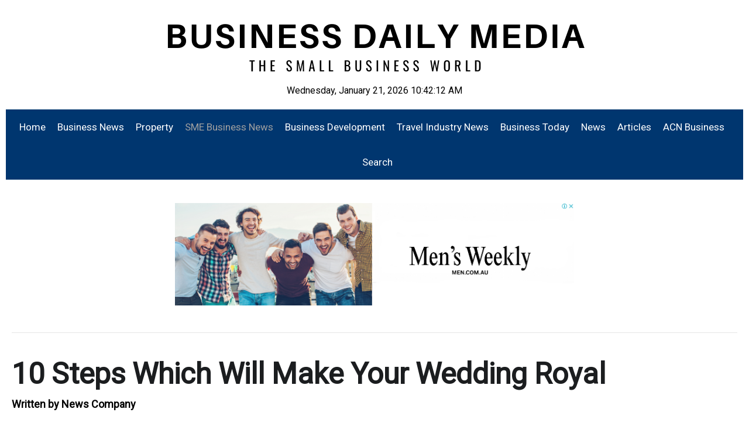

--- FILE ---
content_type: text/html; charset=utf-8
request_url: https://www.businessdailymedia.com/sme-business-news/3645-10-steps-which-will-make-your-wedding-royal
body_size: 11142
content:
<!DOCTYPE html>
<html lang="en-gb" >
<head>
		    <meta name="viewport" content="width=device-width, initial-scale=1, maximum-scale=2.0">
    <base href="https://www.businessdailymedia.com/sme-business-news/3645-10-steps-which-will-make-your-wedding-royal" />
	<meta http-equiv="content-type" content="text/html; charset=utf-8" />
	<meta name="keywords" content="10 Steps Which Will Make Your Wedding Royal" />
	<meta name="author" content="News Company" />
	<meta property="og:title" content="10 Steps Which Will Make Your Wedding Royal" />
	<meta property="og:type" content="article" />
	<meta property="og:url" content="https://www.businessdailymedia.com/sme-business-news/3645-10-steps-which-will-make-your-wedding-royal" />
	<meta property="og:site_name" content="SME Business Daily Media" />
	<meta name="description" content="10 Steps Which Will Make Your Wedding Royal" />
	<meta name="generator" content="Joomla! - Open Source Content Management" />
	<title>10 Steps Which Will Make Your Wedding Royal</title>
	<link href="https://www.businessdailymedia.com/images/banners/favicon.ico" rel="shortcut icon" type="image/vnd.microsoft.icon" />
	<link href="/media/system/css/modal.css?ecf728f4afb7a43d6a10338aa2c2504e" rel="stylesheet" type="text/css" />
	<link href="https://www.businessdailymedia.com/templates/gk_university/css/k2.css" rel="stylesheet" type="text/css" />
	<link href="https://www.businessdailymedia.com/templates/gk_university/css/font-awesome.css" rel="stylesheet" type="text/css" />
	<link href="https://www.businessdailymedia.com/templates/gk_university/css/normalize.css" rel="stylesheet" type="text/css" />
	<link href="https://www.businessdailymedia.com/templates/gk_university/css/layout.css" rel="stylesheet" type="text/css" />
	<link href="https://www.businessdailymedia.com/templates/gk_university/css/joomla.css" rel="stylesheet" type="text/css" />
	<link href="https://www.businessdailymedia.com/templates/gk_university/css/system/system.css" rel="stylesheet" type="text/css" />
	<link href="https://www.businessdailymedia.com/templates/gk_university/css/template.css" rel="stylesheet" type="text/css" />
	<link href="https://www.businessdailymedia.com/templates/gk_university/css/menu/menu.css" rel="stylesheet" type="text/css" />
	<link href="https://www.businessdailymedia.com/templates/gk_university/css/gk.stuff.css" rel="stylesheet" type="text/css" />
	<link href="https://www.businessdailymedia.com/templates/gk_university/css/jomsocial.css" rel="stylesheet" type="text/css" />
	<link href="https://www.businessdailymedia.com/templates/gk_university/css/style3.css" rel="stylesheet" type="text/css" />
	<link href="//fonts.googleapis.com/css2?family=Roboto" rel="stylesheet" type="text/css" />
	<link href="https://www.businessdailymedia.com/modules/mod_news_pro_gk5/interface/css/style.css" rel="stylesheet" type="text/css" />
	<style type="text/css">
.childcontent .gkcol { width: 200px; }body,
html, 
body button, 
body input, 
body select, 
body textarea,
.gkMenu > ul li div.childcontent li,
#gkBottom3 .box.bigtitle .header { font-family: 'Roboto', Arial, sans-serif; }
#gkLogo.text,
.gkBanner > h2,
.box.bigtitle .header,
#gkMenuOverlayClose,
#gkMenuOverlayHeader,
.gkIsWrapper-gk_shop_and_buy .figcaption h3,
.product-price span.PricesalesPrice,
.gkTotal { font-family: 'Roboto', Arial, sans-serif; }
h1,h2,h3,h4,h5,h6,
.gkMenu > ul li div.childcontent header,
.result-title,
.gkBanner > h2 > a > span,
.gkBanner > strong,
.box.bigtitle .header > small,
#gkMenuOverlayContent,
.gkIsWrapper-gk_shop_and_buy .figcaption p,
.gk-newsletter input[type="button"] { font-family: 'Roboto', Arial, sans-serif; }
@media screen and (max-width: 768px) {
    	#k2Container .itemsContainer { width: 100%!important; } 
    	.cols-2 .column-1,
    	.cols-2 .column-2,
    	.cols-3 .column-1,
    	.cols-3 .column-2,
    	.cols-3 .column-3,
    	.demo-typo-col2,
    	.demo-typo-col3,
    	.demo-typo-col4 {width: 100%; }
    	}#gkContent { width: 100%; }
#gkContentWrap { width: 100%; }
.gkPage, #gkPageContent + #gkBottom1:before, #gkPageContent + #gkBottom2:before, #gkPageContent + #gkBottom3:before, #gkPageContent + #gkBottom4:before, #gkPageContent + #gkBottom5:before { max-width: 1300px; }
#menu117 > div,
#menu117 > div > .childcontent-inner { width: 400px; }
#menu167 > div,
#menu167 > div > .childcontent-inner { width: 200px; }
#menu168 > div,
#menu168 > div > .childcontent-inner { width: 200px; }
#menu183 > div,
#menu183 > div > .childcontent-inner { width: 200px; }

	</style>
	<script type="application/json" class="joomla-script-options new">{"csrf.token":"0e77f3dd8cbb4b308f93ffbd37a2f46b","system.paths":{"root":"","base":""}}</script>
	<script src="/media/jui/js/jquery.min.js?ecf728f4afb7a43d6a10338aa2c2504e" type="text/javascript"></script>
	<script src="/media/jui/js/jquery-noconflict.js?ecf728f4afb7a43d6a10338aa2c2504e" type="text/javascript"></script>
	<script src="/media/jui/js/jquery-migrate.min.js?ecf728f4afb7a43d6a10338aa2c2504e" type="text/javascript"></script>
	<script src="/media/jui/js/bootstrap.min.js?ecf728f4afb7a43d6a10338aa2c2504e" type="text/javascript"></script>
	<script src="/media/system/js/mootools-core.js?ecf728f4afb7a43d6a10338aa2c2504e" type="text/javascript"></script>
	<script src="/media/system/js/core.js?ecf728f4afb7a43d6a10338aa2c2504e" type="text/javascript"></script>
	<script src="/media/system/js/mootools-more.js?ecf728f4afb7a43d6a10338aa2c2504e" type="text/javascript"></script>
	<script src="/media/system/js/modal.js?ecf728f4afb7a43d6a10338aa2c2504e" type="text/javascript"></script>
	<script src="https://www.businessdailymedia.com/templates/gk_university/js/modernizr.js" type="text/javascript"></script>
	<script src="https://www.businessdailymedia.com/templates/gk_university/js/gk.scripts.js" type="text/javascript"></script>
	<script src="https://www.businessdailymedia.com/templates/gk_university/js/gk.menu.js" type="text/javascript"></script>
	<script src="https://www.businessdailymedia.com/templates/gk_university/js/fitvids.jquery.js" type="text/javascript"></script>
	<script src="https://www.businessdailymedia.com/modules/mod_news_pro_gk5/interface/scripts/engine.jquery.js" type="text/javascript"></script>
	<script type="text/javascript">
jQuery(function($){ initTooltips(); $("body").on("subform-row-add", initTooltips); function initTooltips (event, container) { container = container || document;$(container).find(".hasTooltip").tooltip({"html": true,"container": "body"});} });
		jQuery(function($) {
			SqueezeBox.initialize({});
			initSqueezeBox();
			$(document).on('subform-row-add', initSqueezeBox);

			function initSqueezeBox(event, container)
			{
				SqueezeBox.assign($(container || document).find('a.modal').get(), {
					parse: 'rel'
				});
			}
		});

		window.jModalClose = function () {
			SqueezeBox.close();
		};

		// Add extra modal close functionality for tinyMCE-based editors
		document.onreadystatechange = function () {
			if (document.readyState == 'interactive' && typeof tinyMCE != 'undefined' && tinyMCE)
			{
				if (typeof window.jModalClose_no_tinyMCE === 'undefined')
				{
					window.jModalClose_no_tinyMCE = typeof(jModalClose) == 'function'  ?  jModalClose  :  false;

					jModalClose = function () {
						if (window.jModalClose_no_tinyMCE) window.jModalClose_no_tinyMCE.apply(this, arguments);
						tinyMCE.activeEditor.windowManager.close();
					};
				}

				if (typeof window.SqueezeBoxClose_no_tinyMCE === 'undefined')
				{
					if (typeof(SqueezeBox) == 'undefined')  SqueezeBox = {};
					window.SqueezeBoxClose_no_tinyMCE = typeof(SqueezeBox.close) == 'function'  ?  SqueezeBox.close  :  false;

					SqueezeBox.close = function () {
						if (window.SqueezeBoxClose_no_tinyMCE)  window.SqueezeBoxClose_no_tinyMCE.apply(this, arguments);
						tinyMCE.activeEditor.windowManager.close();
					};
				}
			}
		};
		
 $GKMenu = { height:false, width:false, duration: 500 };
$GK_TMPL_URL = "https://www.businessdailymedia.com/templates/gk_university";

$GK_URL = "https://www.businessdailymedia.com/";

	</script>
	<link rel="apple-touch-icon" href="https://www.businessdailymedia.com/images/banners/favicon.ico">
	<link rel="apple-touch-icon-precomposed" href="https://www.businessdailymedia.com/images/banners/favicon.ico">

    <link rel="stylesheet" href="https://www.businessdailymedia.com/templates/gk_university/css/small.desktop.css" media="(max-width: 1300px)" />
<link rel="stylesheet" href="https://www.businessdailymedia.com/templates/gk_university/css/tablet.css" media="(max-width: 1024px)" />
<link rel="stylesheet" href="https://www.businessdailymedia.com/templates/gk_university/css/small.tablet.css" media="(max-width: 820px)" />
<link rel="stylesheet" href="https://www.businessdailymedia.com/templates/gk_university/css/mobile.css" media="(max-width: 580px)" />
<link rel="stylesheet" href="https://www.businessdailymedia.com/templates/gk_university/css/override.css" />

<!--[if IE 9]>
<link rel="stylesheet" href="https://www.businessdailymedia.com/templates/gk_university/css/ie/ie9.css" type="text/css" />
<![endif]-->

<!--[if IE 8]>
<link rel="stylesheet" href="https://www.businessdailymedia.com/templates/gk_university/css/ie/ie8.css" type="text/css" />
<![endif]-->

<!--[if lte IE 7]>
<link rel="stylesheet" href="https://www.businessdailymedia.com/templates/gk_university/css/ie/ie7.css" type="text/css" />
<![endif]-->

<!--[if lte IE 9]>
<script type="text/javascript" src="https://www.businessdailymedia.com/templates/gk_university/js/ie.js"></script>
<![endif]-->

<!--[if (gte IE 6)&(lte IE 8)]>
<script type="text/javascript" src="https://www.businessdailymedia.com/templates/gk_university/js/respond.js"></script>
<script type="text/javascript" src="https://www.businessdailymedia.com/templates/gk_university/js/selectivizr.js"></script>
<script type="text/javascript" src="http://html5shim.googlecode.com/svn/trunk/html5.js"></script>
<![endif]-->

	 	
</head>
<body data-tablet-width="1024" data-mobile-width="580" data-zoom-size="150" data-smoothscroll="1">	
	<script type="text/javascript">var _gaq = _gaq || []; _gaq.push(['_setAccount', 'UA-74088204-10']); _gaq.push(['_trackPageview']);(function() { var ga = document.createElement('script'); ga.type = 'text/javascript'; ga.async = true;ga.src = ('https:' == document.location.protocol ? 'https://ssl' : 'http://www') + '.google-analytics.com/ga.js';var s = document.getElementsByTagName('script')[0]; s.parentNode.insertBefore(ga, s); })();</script>	
	<div id="gkBg">
				
	    <header id="gkHeader" class="gkPage">		
                    <section id="gkTop0">
	<div>
		<div class="box "><div class="content">

<div class="custom ">

	<center><center><a href="https://www.businessdailymedia.com/"><img style="max-width: 100%; height: auto;" src="/images/bdm.png" alt="Business Daily Media" /></a></center></center></center></center><script type="text/javascript">// <![CDATA[
tday=new Array("Sunday","Monday","Tuesday","Wednesday","Thursday","Friday","Saturday");
tmonth=new Array("January","February","March","April","May","June","July","August","September","October","November","December");

function GetClock(){
var d=new Date();
var nday=d.getDay(),nmonth=d.getMonth(),ndate=d.getDate(),nyear=d.getYear();
if(nyear<1000) nyear+=1900;
var nhour=d.getHours(),nmin=d.getMinutes(),nsec=d.getSeconds(),ap;

if(nhour==0){ap=" AM";nhour=12;}
else if(nhour<12){ap=" AM";}
else if(nhour==12){ap=" PM";}
else if(nhour>12){ap=" PM";nhour-=12;}

if(nmin<=9) nmin="0"+nmin;
if(nsec<=9) nsec="0"+nsec;

document.getElementById('clockbox').innerHTML=""+tday[nday]+", "+tmonth[nmonth]+" "+ndate+", "+nyear+" "+nhour+":"+nmin+":"+nsec+ap+"";
}

window.onload=function(){
GetClock();
setInterval(GetClock,1000);
}
// ]]></script>
<div id="clockbox"> </div>	
</div>
</div></div>
	</div>
</section>
			<div id="gkHeaderNav">
				<div class="gkPage">	
					
	                 
	                 	                 <div id="gkMainMenu" class="gkMenuClassic">
	                         <nav id="gkExtraMenu" class="gkMenu">
<ul class="gkmenu level0"><li  class="first"><a href="https://www.businessdailymedia.com/"  class=" first" id="menu101"  >Home</a></li><li  class="haschild"><a href="/business-news"  class=" haschild" id="menu117"  >Business News</a><div class="childcontent">
<div class="childcontent-inner">
<div class="gkcol gkcol2  first"><ul class="gkmenu level1"><li  class="first"><a href="/business-news/business-wire"  class=" first" id="menu148"  >Business Wire</a></li><li ><a href="/business-news/telecommunications"  id="menu150"  >Telecommunications</a></li><li ><a href="/business-news/newsfile"  id="menu152"  >Newsfile</a></li></ul></div><div class="gkcol gkcol2  last"><ul class="gkmenu level1"><li  class="first"><a href="/business-news/news-from-asia"  class=" first" id="menu178"  >News From Asia</a></li><li ><a href="/business-news/uk-business"  id="menu169"  >UK Business</a></li></ul></div>
</div>
</div></li><li  class="haschild"><a href="/property"  class=" haschild" id="menu167"  >Property</a><div class="childcontent">
<div class="childcontent-inner">
<div class="gkcol gkcol2  first"><ul class="gkmenu level1"><li  class="first"><a href="/property/the-property-pack"  class=" first" id="menu188"  >The Property Pack</a></li></ul></div>
</div>
</div></li><li  class="active"><a href="/sme-business-news"  class=" active" id="menu108"  >SME Business News</a></li><li ><a href="/business-training"  id="menu109"  >Business Development</a></li><li ><a href="/travel-industry-news"  id="menu121"  >Travel Industry News</a></li><li ><a href="/business-today"  id="menu122"  >Business Today</a></li><li  class="haschild"><a href="/news"  class=" haschild" id="menu168"  >News</a><div class="childcontent">
<div class="childcontent-inner">
<div class="gkcol gkcol1  first"><ul class="gkmenu level1"><li  class="first"><a href="/news/press-releases"  class=" first" id="menu179"  >Press Releases</a></li></ul></div>
</div>
</div></li><li  class="haschild"><a href="/articles"  class=" haschild" id="menu183"  >Articles</a><div class="childcontent">
<div class="childcontent-inner">
<div class="gkcol gkcol1  first"><ul class="gkmenu level1"><li  class="first"><a href="/articles/expert-contributors"  class=" first" id="menu189"  >Expert Contributors</a></li></ul></div>
</div>
</div></li><li ><a href="/acn-business"  id="menu143"  >ACN Business</a></li><li  class="last"><a href="/site-searching"  class=" last" id="menu177"  >Search</a></li></ul>
</nav>	                 </div>
	                 	                 
	                 	                 <div id="gkMobileMenu" class="gkPage">
	                     <i id="static-aside-menu-toggler" class="fa fa-bars"></i>
	                 </div>
	                 		    	</div>
	    	</div>
	    	
	    		    	
	    		    </header>
	    
	    	    <div id="gkHeaderBottom" class="gkPage">
	    	<div class="gkPage">
	    		

<div class="custom ">

	<br />
<div><a href="https://men.com.au" target="_blank" rel="noopener noreferrer"><img style="max-width: 55%; height: auto; display: block; margin-left: auto; margin-right: auto;" src="/images/mwba.png" alt="Men's Weekly" /></a></div>
<br /><span style="color: #ffffff;">.</span>	
</div>

	    	</div>
	    </div>
	    	    
	    	
		<div id="gkPageContent" class="gkPage">
	    	<div class="gkPage">
	    			    		<div id="gkBreadcrumb">
	    			<div class="gkPage">
	    				

<div class="custom ">

		
</div>

	    			</div>
	    		</div>
	    			    	
	    		<div>
			    	<div id="gkContent">					
						<div id="gkContentWrap">
														
														
								
							
							<section id="gkMainbody">
																	
<article class="item-page " itemscope itemtype="https://schema.org/Article">
<meta itemprop="inLanguage" content="en-GB" />
                    
                    <header class="nodate">
                                        
                                        <h1 itemprop="name">
                         10 Steps Which Will Make Your Wedding Royal                    </h1>
                                                            <ul>
                                                       
                                                                                          <li class="createdby" itemscope itemtype="https://schema.org/Person">
                                                                                                                                                                Written by <span itemprop="name">News Company</span>                                                                      </li>
                                                                                                                        <li class="itemPrintEmail">
                              	                              </li>
                    </ul>
                              </header>
                    
                     
          <div class="itemBody">
                                                                                                    
                                                                                <img src="/images/sampledata/parks/wed.jpg" alt="" /><br /><br />
<p style="margin-bottom: 0cm; line-height: 100%;"><span style="font-family: Times New Roman, serif; font-size: 12pt;" face="Times New Roman, serif"><span size="3"><span style="color: #000000;" color="#000000"><span style="font-family: Calibri, serif;" face="Calibri, serif"><span size="2">The royal wedding reminds me of a fairy tale, and you can design your fairy tale. There is nothing elegant and ravishing like a royal wedding. The splendor and stunning dress, thanks to Queen Victoria and Prince Albert, from them, the continuation of this amazing and splendid royal wedding has started which is the now dream of every 5 out of 2 persons. And when we decide to make royal as a theme of our wedding, then we include everything to be presented a royal, every tradition to be in royal style. From dress till the wedding car. Royal wedding cars are a little bit difficult to find, or it is too expensive sometimes. <a href="http://queenstcarhire.com.au/bentley-car-hire-sydney/">Bentley wedding car hire</a> is known for its amazing royal and radiant royal outlook for the clients. And now you can hire it too. Their service is available in Sydney. </span></span></span></span></span></p>
<p style="margin-bottom: 0cm; line-height: 100%;"><span style="font-family: Times New Roman, serif; font-size: 12pt;" face="Times New Roman, serif"><span size="3"><span style="color: #000000;" color="#000000"><span style="font-family: Calibri, serif;" face="Calibri, serif"><span size="2">If your wedding preparation is soon and if you are thinking to make your wedding looks like a fairy tale then you do not have to find a charming prince, or you do not have to look like a charming princess for this, you can generously royally make your wedding. Here are ten ways in which you can make your ‘happily ever after’ event a royal one. </span></span></span></span></span></p>
<p style="margin-bottom: 0cm; line-height: 100%;"><span style="font-family: Times New Roman, serif; font-size: 12pt;" face="Times New Roman, serif"><span size="3"><span style="color: #000000;" color="#000000"><span style="font-family: Calibri, serif;" face="Calibri, serif"><span size="2">1. The Wedding Date: </span></span></span></span></span></p>
<p style="margin-bottom: 0cm; line-height: 100%;"><span style="font-family: Times New Roman, serif; font-size: 12pt;" face="Times New Roman, serif"><span size="3"><span style="color: #000000;" color="#000000"><span style="font-family: Calibri, serif;" face="Calibri, serif"><span size="2">The wedding date is the most memorable and momentous date for a couple. Because on this date they knot themselves with each other. The 1st way to make your wedding a royal one is deciding the wedding date in which the royal couple has got married. This will give your wedding charm, and everybody will remember this date as a royal couple has got married on this date.</span></span></span></span></span></p>
<p style="margin-bottom: 0cm; line-height: 100%;"><span style="font-family: Times New Roman, serif; font-size: 12pt;" face="Times New Roman, serif"><span size="3"><span style="color: #000000;" color="#000000"><span style="font-family: Calibri, serif;" face="Calibri, serif"><span size="2">2. Formal and Elegant Wedding Invitation: </span></span></span></span></span></p>
<p style="margin-bottom: 0cm; line-height: 100%;"><span style="font-family: Times New Roman, serif; font-size: 12pt;" face="Times New Roman, serif"><span size="3"><span style="color: #000000;" color="#000000"><span style="font-family: Calibri, serif;" face="Calibri, serif"><span size="2">Everybody wants to make their wedding cards look super amazing and classy. But to make your wedding a royal one, it includes everything, even a small wedding card. So royal wedding cards are really simple. They choose elegant colors like black, cream and golden. And on it, design a fascinating monogram or wax seal. Really beautiful calligraphy has done on it with golden color and paper they use is lavish. If you feel you cannot buy such lavish paper, then you can choose for any simple card with the color they opt for them.</span></span></span></span></span></p>
<p style="margin-bottom: 0cm; line-height: 100%;"><span style="font-family: Times New Roman, serif; font-size: 12pt;" face="Times New Roman, serif"><span size="3"><span style="color: #000000;" color="#000000"><span style="font-family: Calibri, serif;" face="Calibri, serif"><span size="2">3. The Location: </span></span></span></span></span></p>
<p style="margin-bottom: 0cm; line-height: 100%;"><span style="font-family: Times New Roman, serif; font-size: 12pt;" face="Times New Roman, serif"><span size="3"><span style="color: #000000;" color="#000000"><span style="font-family: Calibri, serif;" face="Calibri, serif"><span size="2">Many people are worried about the location which location is best to give a royal theme to your wedding. But choosing churches and opulent mansions would be the best location for giving a royal theme to your weddings. You can also decorate your area with fine flowers with greenery gives an admirable look according to flower specialist from <a href="https://lamourfleurs.com.au/">Lamour et Fleurs</a>. It will make your location breathtaking and will smell divine. Decorating with fine artworks and crystal chandeliers will make your event ravishing. <span>Looking for the perfect venue? Explore the option of <a href="https://yorkshiremarqueehire.uk/best-wedding-marquee-hire-west-yorkshire/">wedding marquee hire South Yorkshire</a> for an unforgettable celebration under the open sky.</span></span></span></span></span></span></p>
<p style="margin-bottom: 0cm; line-height: 100%;"><span style="font-family: Times New Roman, serif; font-size: 12pt;" face="Times New Roman, serif"><span size="3"><span style="color: #000000;" color="#000000"><span style="font-family: Calibri, serif;" face="Calibri, serif"><span size="2">4. Bridal Dress: </span></span></span></span></span></p>
<p style="margin-bottom: 0cm; line-height: 100%;"><span style="font-family: Times New Roman, serif; font-size: 12pt;" face="Times New Roman, serif"><span size="3"><span style="color: #000000;" color="#000000"><span style="font-family: Calibri, serif;" face="Calibri, serif"><span size="2">The royal wedding is incomplete without the main element, and that is the royal bridal look. It is the wish of every girl to wear a gorgeous dress at her wedding. But to make your wedding a royal one, you also have to dress like a royal queen. They wear beautiful grown white. These dresses are classy. An alluring headpiece and crown also look pretty on a royal look. This headpiece will elevate your charming look and will turn your event into a wonderful and momentous moment. You can also wear a colorful headpiece, and nowadays it comes in floral designs.</span></span></span></span></span></p>
<p style="margin-bottom: 0cm; line-height: 100%;"><span style="font-family: Times New Roman, serif; font-size: 12pt;" face="Times New Roman, serif"><span size="3"><span style="color: #000000;" color="#000000"><span style="font-family: Calibri, serif;" face="Calibri, serif"><span size="2">5. The Bouquet: </span></span></span></span></span></p>
<p style="margin-bottom: 0cm; line-height: 100%;"><span style="font-family: Times New Roman, serif; font-size: 12pt;" face="Times New Roman, serif"><span size="3"><span style="color: #000000;" color="#000000"><span style="font-family: Calibri, serif;" face="Calibri, serif"><span size="2">When the queen enters in her wedding, she always has her beautiful bouquet with her. It looks so beautiful and elegant. The bouquet symbolize love, prosperity and good fortune of the wedding. You can choose any flower for your bouquet. But the white rose is really elegant, and also it gives a mesmerizing look. They also use the lily flower, ivy flower which symbolizes love, and <a href="https://www.weddingideasmag.com/royal-wedding-ideas-get-the-royal-look-for-less/">affection</a>.</span></span></span></span></span></p>
<p style="margin-bottom: 0cm; line-height: 100%;"><span style="font-family: Times New Roman, serif; font-size: 12pt;" face="Times New Roman, serif"><span size="3"><span style="color: #000000;" color="#000000"><span style="font-family: Calibri, serif;" face="Calibri, serif"><span size="2">6. Guest Fashion: </span></span></span></span></span></p>
<p style="margin-bottom: 0cm; line-height: 100%;"><span style="font-family: Times New Roman, serif; font-size: 12pt;" face="Times New Roman, serif"><span size="3"><span style="color: #000000;" color="#000000"><span style="font-family: Calibri, serif;" face="Calibri, serif"><span size="2">To put some extra royal charm at your wedding, you can make a royal dress code for the guest. In every royal wedding, the guests come in a dress code like women wears hats and full or half-length dresses. Hats are the symbol of a royal family so if you wear a hat or make it a dress code then you can make your royal wedding a charming one for everyone because it does give a stunning look. Also, you can look different and more gorgeous. </span></span></span></span></span></p>
<p style="margin-bottom: 0cm; line-height: 100%;"><span style="font-family: Times New Roman, serif; font-size: 12pt;" face="Times New Roman, serif"><span size="3"><span style="color: #000000;" color="#000000"><span style="font-family: Calibri, serif;" face="Calibri, serif"><span size="2">7. Bridal Party: </span></span></span></span></span></p>
<p style="margin-bottom: 0cm; line-height: 100%;"><span style="font-family: Times New Roman, serif; font-size: 12pt;" face="Times New Roman, serif"><span size="3"><span style="color: #000000;" color="#000000"><span style="font-family: Calibri, serif;" face="Calibri, serif"><span size="2">Kids are the most important part of the wedding. They are the real ones who bring up the joy and fun at a wedding. Royal families also consider kids as an important part of a wedding, so that is why they give a really important part to the kids. You can give them any part so guests at your wedding can cherish it. These kids can be under seven years. You can do a lot of things like entry with these kids, walk with kids, and this will automatically make your event delightful. </span></span></span></span></span></p>
<p style="margin-bottom: 0cm; line-height: 100%;"><span style="font-family: Times New Roman, serif; font-size: 12pt;" face="Times New Roman, serif"><span size="3"><span style="color: #000000;" color="#000000"><span style="font-family: Calibri, serif;" face="Calibri, serif"><span size="2">8. Bridal Cake: </span></span></span></span></span></p>
<p style="margin-bottom: 0cm; line-height: 100%;"><span style="font-family: Times New Roman, serif; font-size: 12pt;" face="Times New Roman, serif"><span size="3"><span style="color: #000000;" color="#000000"><span style="font-family: Calibri, serif;" face="Calibri, serif"><span size="2">Do you know that bridal cake is also a part of a tradition in the royal family? So the cake is also an important element of a royal wedding. So the choice of the royal family is rich and dense fruit cake which tastes so good. They even consider an eggless type of cake which is so mouth-watering. You can check more about eggless cake here <a href="https://www.emicakes.com.sg/eggless-cakes">https://www.emicakes.com.sg/eggless-cakes</a> for your reference. The cake is feet higher and has multiple tiers. You make fondant like your monogram the same as in your card. Which will make your cake grand and delightful.</span></span></span></span></span></p>
<p style="margin-bottom: 0cm; line-height: 100%;"><span style="font-family: Times New Roman, serif; font-size: 12pt;" face="Times New Roman, serif"><span size="3"><span style="color: #000000;" color="#000000"><span style="font-family: Calibri, serif;" face="Calibri, serif"><span size="2">9. The Ring: </span></span></span></span></span></p>
<p style="margin-bottom: 0cm; line-height: 100%;"><span style="font-family: Times New Roman, serif; font-size: 12pt;" face="Times New Roman, serif"><span size="3"><span style="color: #000000;" color="#000000"><span style="font-family: Calibri, serif;" face="Calibri, serif"><span size="2">The ring is the most precious and remarkable thing for your event. Choosing a ring is difficult and making it look royal is so difficult, but here it is so easy. You can choose an elegant diamond ring because the royal family always choose diamond rings for them. So choose a diamond when you want to give your ring a royal look.</span></span></span></span></span></p>
<p style="margin-bottom: 0cm; line-height: 100%;"><span style="font-family: Times New Roman, serif; font-size: 12pt;" face="Times New Roman, serif"><span size="3"><span style="color: #000000;" color="#000000"><span style="font-family: Calibri, serif;" face="Calibri, serif"><span size="2">10. A Royal Wedding Dinner: </span></span></span></span></span></p>
<p style="margin-bottom: 0cm; line-height: 100%;"><span style="font-family: Times New Roman, serif; font-size: 12pt;" face="Times New Roman, serif"><span size="3"><span style="color: #000000;" color="#000000"><span style="font-family: Calibri, serif;" face="Calibri, serif"><span size="2">Whenever we think about a royal dinner, it means <a href="https://www.theknot.com/content/royal-wedding-kate-middleton-prince-william">fine dinner</a> with every cutlery present. The dishes should be so delicious, and it should have some items which present the royal theme. Like spring vegetables, jersey royal potatoes. For desserts like honey on ice cream. This will make your dining looks like a perfect royal one. </span></span></span></span></span></p>
<p style="margin-bottom: 0cm; line-height: 100%;"><span style="font-family: Times New Roman, serif; font-size: 12pt;" face="Times New Roman, serif"><span size="3"><span style="color: #000000;" color="#000000"><span style="font-family: Calibri, serif;" face="Calibri, serif"><span size="2">CONCLUSION:                                                                                                                           </span></span></span></span></span></p>
<p style="margin-bottom: 0cm; line-height: 100%;"><span style="font-family: Times New Roman, serif; font-size: 12pt;" face="Times New Roman, serif"><span size="3"><span style="color: #000000;" color="#000000"><span style="font-family: Calibri, serif;" face="Calibri, serif"><span size="2">People think that they cannot make their royal wedding theme come true, but you can make it by following these steps and here you can make your event dignified, impressive. Royal wedding attracts many people around the world, so is not it sound so amazing when you think you can create your royal wedding at low cost as well ?. Interpret these details, and you can make your event imperial and majestic.</span></span></span></span></span></p>                                                             <ul class="pager pagenav">
	<li class="previous">
		<a class="hasTooltip" title="Andrew Banks launches his own start-up Plastiq.it" aria-label="Previous article: Andrew Banks launches his own start-up Plastiq.it" href="/sme-business-news/3657-andrew-banks-launches-his-own-start-up-plastiq-it" rel="prev">
			<span class="icon-chevron-left" aria-hidden="true"></span> <span aria-hidden="true">Prev</span>		</a>
	</li>
	<li class="next">
		<a class="hasTooltip" title="What You Need To Know When Buying a New Sim Card" aria-label="Next article: What You Need To Know When Buying a New Sim Card" href="/sme-business-news/3626-what-you-need-to-know-when-buying-a-new-sim-card" rel="next">
			<span aria-hidden="true">Next</span> <span class="icon-chevron-right" aria-hidden="true"></span>		</a>
	</li>
</ul>
                                                  </div>
          
                    
                    
          <div id="gkSocialAPI">
             
             
             
             
             
           </div>
           
          
           
</article>
															</section>
							
													</div>
						
									    	</div>
			    	
			    			    	</div>
			</div>
		</div>
		
				<section id="gkBottom1" class="gkSingleModule">
							<div class="box  mediumtitle gkmod-1"><div class="content gkPage">	<div class="nspMain  mediumtitle" id="nsp-nsp-167" data-config="{
				'animation_speed': 400,
				'animation_interval': 5000,
				'animation_function': 'Fx.Transitions.Expo.easeIn',
				'news_column': 3,
				'news_rows': 2,
				'links_columns_amount': 0,
				'links_amount': 0
			}">
		
					<div class="nspArts right" style="width:100%;">
								<div class="nspArtScroll1">
					<div class="nspArtScroll2 nspPages1">
																	<div class="nspArtPage active nspCol1">
																				<div class="nspArt nspCol3" style="padding:0 20px 20px 0;clear:both;">
								<a href="/sme-business-news/47679-refunds-to-revenue-ai-and-loyalty-perks-help-retailers-in-post-holiday-hangover" class="nspImageWrapper tleft fleft"  style="margin:6px 14px 0 0;" target="_self"><img  class="nspImage" src="/images/04/Maurice_Zicman_Vice_President_Business_Development_at_TP.png" alt=""  /></a><h4 class="nspHeader tleft fleft has-image"><a href="/sme-business-news/47679-refunds-to-revenue-ai-and-loyalty-perks-help-retailers-in-post-holiday-hangover"  title="Refunds to Revenue: AI and loyalty perks help retailers in post-holiday hangover" target="_self">Refunds to Revenue: AI and loyalty perks help retailers in post-holiday hangover</a></h4><p class="nspText tleft fleft">

Australian retailers are turning to artificial intelligence to simplify and automate returns and exchanges, while strengthening loyalty programs a...</p>							</div>
																															<div class="nspArt nspCol3" style="padding:0 20px 20px 0;">
								<a href="/sme-business-news/47629-stop-reading-from-the-script-why-authenticity-is-the-customer-success-secret-weapon" class="nspImageWrapper tleft fleft"  style="margin:6px 14px 0 0;" target="_self"><img  class="nspImage" src="/images/b/jimmy.jpg" alt=""  /></a><h4 class="nspHeader tleft fleft has-image"><a href="/sme-business-news/47629-stop-reading-from-the-script-why-authenticity-is-the-customer-success-secret-weapon"  title="Stop reading from the script: Why authenticity is the customer success secret weapon" target="_self">Stop reading from the script: Why authenticity is the customer success secret weapon</a></h4><p class="nspText tleft fleft">















I’ve been in customer service for years now. As my team has grown, the number one piece of advice I give is to be your...</p>							</div>
																															<div class="nspArt nspCol3" style="padding:0 20px 20px 0;">
								<a href="/sme-business-news/47373-from-check-in-to-touchdown-how-ai-and-smarter-systems-are-transforming-the-travel-industry" class="nspImageWrapper tleft fleft"  style="margin:6px 14px 0 0;" target="_self"><img  class="nspImage" src="/images/b/richard.jpg" alt=""  /></a><h4 class="nspHeader tleft fleft has-image"><a href="/sme-business-news/47373-from-check-in-to-touchdown-how-ai-and-smarter-systems-are-transforming-the-travel-industry"  title="From Check-in to Touchdown: How AI and smarter systems are transforming the travel industry " target="_self">From Check-in to Touchdown: How AI and smarter systems are transforming the travel industry </a></h4><p class="nspText tleft fleft">

Richard Valente, VP of Customer Experience Strategy at TP in Australia, explores how IT-BPM outsourcing is revolutionising the travel sector throu...</p>							</div>
																															<div class="nspArt nspCol3 lastChild" style="padding:0 20px 20px 0;clear:both;">
								<a href="/sme-business-news/47225-online-christmas-shoppers-fund-climate-and-biodiversity-projects-via-healthpost-s-click-sphere-for-good-initiative" class="nspImageWrapper tleft fleft"  style="margin:6px 14px 0 0;" target="_self"><img  class="nspImage" src="/images/b/Shaun_Lordan_-_Sphere_For_Good.jpeg" alt=""  /></a><h4 class="nspHeader tleft fleft has-image"><a href="/sme-business-news/47225-online-christmas-shoppers-fund-climate-and-biodiversity-projects-via-healthpost-s-click-sphere-for-good-initiative"  title="Online Christmas shoppers fund climate and biodiversity projects via HealthPost's Click Sphere for Good initiative" target="_self">Online Christmas shoppers fund climate and biodiversity projects via HealthPost's Click Sphere for Good initiative</a></h4><p class="nspText tleft fleft">

Online shoppers with HealthPost’s Flora &amp; Fauna have made 11,000 contributions towards climate and biodiversity projects when ordering parcel ...</p>							</div>
																															<div class="nspArt nspCol3 lastChild" style="padding:0 20px 20px 0;">
								<a href="/sme-business-news/47160-us-landmark-settlement-protects-smes-highlighting-flaws-in-the-rba-s-proposed-blanket-card-surcharging-ban-for-australia" class="nspImageWrapper tleft fleft"  style="margin:6px 14px 0 0;" target="_self"><img  class="nspImage" src="/images/surcharge.jpg" alt=""  /></a><h4 class="nspHeader tleft fleft has-image"><a href="/sme-business-news/47160-us-landmark-settlement-protects-smes-highlighting-flaws-in-the-rba-s-proposed-blanket-card-surcharging-ban-for-australia"  title="US landmark settlement protects SMEs, highlighting flaws in the RBA's proposed blanket card surcharging ban for Australia" target="_self">US landmark settlement protects SMEs, highlighting flaws in the RBA's proposed blanket card surcharging ban for Australia</a></h4><p class="nspText tleft fleft">

Aussie SMEs warn RBA not to ignore global trends, with the current sledgehammer approach threatening business viability and increasing inflation
...</p>							</div>
																															<div class="nspArt nspCol3 lastChild" style="padding:0 20px 20px 0;">
								<a href="/sme-business-news/47130-thryv-australia-named-employer-of-choice-for-third-consecutive-year-at-australian-business-awards" class="nspImageWrapper tleft fleft"  style="margin:6px 14px 0 0;" target="_self"><img  class="nspImage" src="/images/0e/thryv.jpg" alt=""  /></a><h4 class="nspHeader tleft fleft has-image"><a href="/sme-business-news/47130-thryv-australia-named-employer-of-choice-for-third-consecutive-year-at-australian-business-awards"  title="Thryv Australia named Employer of Choice for third consecutive year at Australian Business Awards" target="_self">Thryv Australia named Employer of Choice for third consecutive year at Australian Business Awards</a></h4><p class="nspText tleft fleft">

Thryv® (NASDAQ: THRY), Australia’s provider of the leading small business marketing and sales software platform, has been awarded the Employer of ...</p>							</div>
												</div>
																</div>

									</div>
			</div>
		
		
			</div>
</div></div>
					</section>
			    
	    	    
	    	    
	    	    
	    	    
	        </div>
    
    
<footer id="gkFooter">
     <div class="gkPage">
                    <div id="gkFooterNav">
               
<ul class="menu">
<li class="item-103"><a href="/contact-us" >Contact us</a></li><li class="item-104"><a href="/about-us" >About us</a></li><li class="item-106"><a href="/digital-marketing-e-commerce-professionals-and-developers" >Digital marketing e-commerce professionals</a></li><li class="item-107"><a href="/seo-content-writing" >Seo content writing</a></li><li class="item-105"><a href="/privacy-policy" >Privacy Policy</a></li><li class="item-110"><a href="https://www.newscompany.com.au/index.php/grow-your-business" target="_blank" rel="noopener noreferrer">Advertise</a></li><li class="item-111"><a href="/search" >Search</a></li><li class="item-184"><a href="https://mediakits.com.au" target="_blank" rel="noopener noreferrer">Media Kit</a></li><li class="item-186"><a href="https://thetimes.com.au" target="_blank" rel="noopener noreferrer">The Times Australia</a></li></ul>


<div class="custom ">

	<br /><br />
<div style="text-align: center;"><a href="https://timesmedia.com.au"><img style="max-width: 25%; height: auto;" src="/images/TMN.png" alt="Times Media" /></a></div>
<div><img style="max-width: 24%; height: auto; display: block; margin-left: auto; margin-right: auto;" src="/images/111/map.png" alt="TimesMedia.com.au" /></div>	
</div>


<div class="custom ">

	<br /><center><a href="https://timessearch.com/" target="_blank" rel="noopener noreferrer"><img style="max-width: 70%; height: auto;" src="https://businessdailymedia.com/images/action.jpg" alt="SEO Experts" /></a></center><br /><span style="color: #ffffff;">.</span>	
</div>
	<div class="nspMain  mediumtitle" id="nsp-nsp-172" data-config="{
				'animation_speed': 400,
				'animation_interval': 5000,
				'animation_function': 'Fx.Transitions.Expo.easeIn',
				'news_column': 3,
				'news_rows': 1,
				'links_columns_amount': 0,
				'links_amount': 0
			}">
		
					<div class="nspArts right" style="width:100%;">
								<div class="nspArtScroll1">
					<div class="nspArtScroll2 nspPages1">
																	<div class="nspArtPage active nspCol1">
																				<div class="nspArt nspCol3 lastChild" style="padding:0 20px 20px 0;clear:both;">
								<a href="/travel-industry-news/44463-how-contiki-is-redefining-travel-for-young-adventurers" class="nspImageWrapper tleft fleft"  style="margin:6px 14px 0 0;" target="_self"><img  class="nspImage" src="/images/How_Contiki_is_Redefining_Travel_for_Young_Adventurers.png" alt=""  /></a><h4 class="nspHeader tleft fleft has-image"><a href="/travel-industry-news/44463-how-contiki-is-redefining-travel-for-young-adventurers"  title="How Contiki is Redefining Travel for Young Adventurers" target="_self">How Contiki is Redefining Travel for Young Adventurers</a></h4><p class="nspText tleft fleft">In the world of travel, there’s a growing demand for experiences that go beyond standard sightseeing tours. Today’s younger generations want journeys ...</p><p class="nspInfo nspInfo1 tleft fnone"> <a href="/travel-industry-news" target="_self">Travel Industry News</a></p>							</div>
																															<div class="nspArt nspCol3 lastChild" style="padding:0 20px 20px 0;">
								<a href="/business-training/44266-navigating-the-cosmetic-advertising-crackdown-before-september-guidelines-hit" class="nspImageWrapper tleft fleft"  style="margin:6px 14px 0 0;" target="_self"><img  class="nspImage" src="/images/0d/alison-lee.jpg" alt=""  /></a><h4 class="nspHeader tleft fleft has-image"><a href="/business-training/44266-navigating-the-cosmetic-advertising-crackdown-before-september-guidelines-hit"  title="Navigating the Cosmetic Advertising Crackdown Before September Guidelines Hit" target="_self">Navigating the Cosmetic Advertising Crackdown Before September Guidelines Hit</a></h4><p class="nspText tleft fleft">
Earlier this year, The Daily Telegraph published a story highlighting the widening regulatory gap between media outlets and social influencers when ...</p><p class="nspInfo nspInfo1 tleft fnone"> <a href="/business-training" target="_self">Business Training</a></p>							</div>
																															<div class="nspArt nspCol3 lastChild" style="padding:0 20px 20px 0;">
								<a href="/business-training/44135-defining-actionable-ai-for-australian-it-efficiency-and-security" class="nspImageWrapper tleft fleft"  style="margin:6px 14px 0 0;" target="_self"><img  class="nspImage" src="/images/c/ia.jpg" alt=""  /></a><h4 class="nspHeader tleft fleft has-image"><a href="/business-training/44135-defining-actionable-ai-for-australian-it-efficiency-and-security"  title="Defining Actionable AI for Australian IT Efficiency and Security" target="_self">Defining Actionable AI for Australian IT Efficiency and Security</a></h4><p class="nspText tleft fleft">

The conversation around Artificial Intelligence (AI) has reached a fever pitch. From groundbreaking advancements in large language models to every...</p><p class="nspInfo nspInfo1 tleft fnone"> <a href="/business-training" target="_self">Business Training</a></p>							</div>
												</div>
																</div>

									</div>
			</div>
		
		
			</div>

          </div>
                              <p id="gkCopyrights">
               The Business World by Times Media -
editor@thetimes.com.au - 1300 660 660           </p>
                                   </div>
</footer>
   	

<!-- +1 button -->

<!-- twitter -->


<!-- Pinterest script --> 
   	<div id="gkPopupOverlay"></div>
   		
   	<i id="close-menu" class="fa fa-times"></i>
   	<nav id="aside-menu">
   		<div>
   			<div id="gkAsideMenu">
<ul class="gkmenu level0"><li  class="first"><a href="https://www.businessdailymedia.com/"  class=" first"   >Home</a></li><li  class="haschild"><a href="/business-news"  class=" haschild"   >Business News</a><ul class="gkmenu level1"><li  class="first"><a href="/business-news/business-wire"  class=" first"   >Business Wire</a></li><li ><a href="/business-news/telecommunications"    >Telecommunications</a></li><li ><a href="/business-news/newsfile"    >Newsfile</a></li></ul><ul class="gkmenu level1"><li  class="first"><a href="/business-news/news-from-asia"  class=" first"   >News From Asia</a></li><li ><a href="/business-news/uk-business"    >UK Business</a></li></ul></li><li  class="haschild"><a href="/property"  class=" haschild"   >Property</a><ul class="gkmenu level1"><li  class="first"><a href="/property/the-property-pack"  class=" first"   >The Property Pack</a></li></ul></li><li  class="active"><a href="/sme-business-news"  class=" active"   >SME Business News</a></li><li ><a href="/business-training"    >Business Development</a></li><li ><a href="/travel-industry-news"    >Travel Industry News</a></li><li ><a href="/business-today"    >Business Today</a></li><li  class="haschild"><a href="/news"  class=" haschild"   >News</a><ul class="gkmenu level1"><li  class="first"><a href="/news/press-releases"  class=" first"   >Press Releases</a></li></ul></li><li  class="haschild"><a href="/articles"  class=" haschild"   >Articles</a><ul class="gkmenu level1"><li  class="first"><a href="/articles/expert-contributors"  class=" first"   >Expert Contributors</a></li></ul></li><li ><a href="/acn-business"    >ACN Business</a></li><li  class="last"><a href="/site-searching"  class=" last"   >Search</a></li></ul>
</div>   		</div>
   	</nav>	
   		
	

	<script>
	jQuery(document).ready(function(){
   		// Target your .container, .wrapper, .post, etc.
   		jQuery("body").fitVids();
	});
	</script>
	
</body>
</html>

--- FILE ---
content_type: text/css
request_url: https://www.businessdailymedia.com/templates/gk_university/css/k2.css
body_size: 5155
content:
/*
#------------------------------------------------------------------------
# University - May Joomla! template (for Joomla 2.5)
#
# Copyright (C) 2007-2014 Gavick.com. All Rights Reserved.
# License: Copyrighted Commercial Software
# Website: http://www.gavick.com
# Support: support@gavick.com 
*/

#k2Container { overflow: hidden; }
.k2FeedIcon a,
a.k2FeedIcon {
	border-top: 1px solid #E5E5E5;
	color: #272727;
	display: block;
	font-size: 13px;
	height: 21px;
	line-height: 21px;
	margin: 50px 0;
	padding: 20px 0 0;
}
.k2FeedIcon a:before,
a.k2FeedIcon:before {
	color: #fa7252;
	content: "\f09e";
	font-family: FontAwesome;
	margin: 0 12px 0 0
}
.k2FeedIcon a:hover,
a:hover.k2FeedIcon { color: #222; }
.k2FeedIcon { float: none!important; }
.activeCategory { background: #f2f4f5; }
.activeCategory a { padding: 8px 16px !important; }
.k2ReadMore {
	display: block;
	font-size: 12px;
	font-weight: bold;
	margin: 4px 0 0;
}
/* item view */
.itemComments { min-height: 54px; }
.itemComments .icon-comments {
	background: #fa7252;
	color: #fff;
	font-size: 26px;
	height: 44px;
	left: 0;
	padding: 7px 0 0;
	position: absolute;
	text-align: center;
	top: 32px;
	width: 44px;
}
article header ul + ul {
	border: 1px solid #e1e1e1;
	border-left: none;
	border-right: none;
}
article header ul + ul li { line-height: 28px; }
ul li.itemResizer a {
	display: inline-block;
	width: 15px;
	height: 15px;
	background: url('../images/k2/fonts.png') no-repeat 100% 2px;
	text-indent: -9999em;
}
ul li.itemResizer span { padding: 0 6px 0 0; }
ul li.itemResizer #fontIncrease { background-position: 0 2px; }
.smallerFontSize { font-size: 90% !important; }
.largerFontSize { font-size: 115% !important; }
.itemImageBlock {
	margin: 0 0 20px;
	overflow: hidden;
	position: relative;
}
.itemImageBlock.nomargin { margin: 0; }
article header h1 sup,
article header h2 sup {
	background: #ffc600;
	color: #010101;
	font-size: 10px;
	font-weight: bold;
	margin: 20px 0 0;
	padding: 1px 6px;
	position: relative;
	text-transform: uppercase;
	top: 2px;
	vertical-align: super;
}
.itemImage,
.itemImageBlock {
	display: block;
	line-height: 0;
	overflow: hidden;
}
.itemImageBlock img {
	display: block;
	height: auto;
	max-width: 100%;
	padding: 0;
	-webkit-transition: all .2s ease-out;
	-moz-transition: all .2s ease-out;
	-ms-transition: all .2s ease-out;
	-o-transition: all .2s ease-out;
	transition: all .2s ease-out;
	width: 100%!important;
}
.itemImageBlock img:hover {
	-webkit-transform: scale(1.4);
	-moz-transform: scale(1.4);
	-ms-transform: scale(1.4);
	-o-transform: scale(1.4);
	transform: scale(1.4);
	opacity: 0.85
}
.itemImageCaption,
.itemImageCredits {
	color: #999;
	display: block;
	float: left;
	font-size: 11px;
	padding: 12px 16px 0 0;
}
.itemImageBlock > a {
	display: block;
	width: 100%;
}
.itemLinks .itemTagsBlock span { line-height: 2; }
.itemExtraFields ul li span.itemExtraFieldsValue,
.itemLinks .itemCategory a,
.itemLinks .itemTagsBlock ul {
	display: block;
	margin: 0 0 0 15%;
}
.itemBottom .itemRatingBlock span,
.itemBottom .itemRatingBlock .itemRatingList,
.itemBottom .itemRatingBlock .itemRatingForm ul.itemRatingList li,
.itemLinks .itemCategory span,
.itemLinks .itemAttachmentsBlock > span,
.itemExtraFields ul li span.itemExtraFieldsLabel,
.itemLinks .itemTagsBlock span,
.itemLinks .itemTagsBlock ul li,
.latestView .itemsContainer { float: left; }
.itemView.latestView3Cols h2 {
	font-size: 14px!important;
	font-weight: bold;
	margin: 0;
	text-align: center;
	text-transform: uppercase;
}
.itemView.latestView3Cols header { margin: 0!important; }
.itemView.latestView3Cols header ul {
	text-align: center;
	width: 100%;
}
.itemView.latestView3Cols header li { float: none; }
.itemView.latestView3Cols .itemBody { text-align: center; }
.itemView.latestView3Cols p {
	color: #888;
	font-size: 12px;
	margin: 0;
	text-align: center;
}
.itemView.latestView3Cols .button { float: none!important; }
.itemView.itemViewMoreCols h2 {
	font-size: 14px!important;
	font-weight: bold;
	text-align: center;
}
.itemBottom {
	clear: both;
	margin: 10px 0;
}
.itemLinks {
	clear: both;
	color: #999;
	font-size: 13px;
	margin: 32px 0;
}
.itemLinks > div { margin: 0 0 8px }
.itemsCategory > h1 { font-size: 26px; }
.itemsCategory > h1 > small {
	color: #999;
	font-weight: normal;
	font-size: 14px;
}
.itemsCategory > img {
	float: left;
	margin: 0 20px 0 0;
}
.itemsCategory > h2 {
	border-bottom: 1px solid #eee;
	margin: 0 0 48px;
	padding: 0 0 24px;
}
.itemsCategory > p { margin: 20px 0 52px; }
.itemLinks .itemTagsBlock,
.itemLinks .itemSocialSharing {
	clear: both;
	overflow: hidden;
}
.itemSocialSharing {
	border-top: 1px solid #e5e5e5;
	clear: both;
	padding: 24px 0;
	text-align: center
}
.itemSocialSharing > div {
	display: inline-block;
	margin: 0 12px;
	vertical-align: top
}
.itemExtraFields {
	margin: 8px 0 24px;
	font-size: 12px;
}
.itemExtraFields h3 {
	padding: 0 0 8px;
	font-size: 18px;
}
small.itemDateModified {
	color: #999;
	display: block;
	text-align: right;
	font-style: italic
}
.itemRatingBlock { overflow: hidden; }
.itemRatingBlock span { float: left; }
.itemRatingForm {
	display: block;
	vertical-align: middle;
	line-height: 25px;
	margin-left: 15%;
}
.itemRatingLog {
	margin: -2px 0 0;
	padding: 0 0 0 4px;
	float: left;
	line-height: 25px;
	font-size: 11px;
	color: #999
}
span#formLog {
	display: block;
	float: none;
	clear: both;
	color: #444;
	background: #FFFFDD;
	font-size: 14px;
	font-weight: 400;
	line-height: 32px;
	text-align: center;
	margin: 10px 0;
	position: relative;
	top: 10px;
}
.itemRatingForm .formLogLoading {
	height: 25px;
	padding: 0 0 0 20px;
}
.itemRatingList,
.itemRatingList a:hover,
.itemRatingList .itemCurrentRating { background: url('../images/k2/star.png') left -1000px repeat-x; }
.itemRatingList {
	position: relative;
	float: left;
	width: 125px;
	height: 25px;
	overflow: hidden;
	list-style: none;
	margin: 0 6px !important;
	padding: 0;
	background-position: left top;
}
.itemRatingList li {
	display: inline;
	background: none;
	padding: 0;
	border: none !important;
}
.itemRatingList a,
.itemRatingList .itemCurrentRating {
	position: absolute;
	top: 0;
	left: 0;
	text-indent: -1000px;
	height: 25px;
	line-height: 25px;
	outline: none;
	overflow: hidden;
	border: none;
	cursor: pointer;
}
.itemRatingList a:hover { background-position: left center; }
.itemRatingList a.one-star {
	width: 20%;
	z-index: 6;
}
.itemRatingList a.two-stars {
	width: 40%;
	z-index: 5;
}
.itemRatingList a.three-stars {
	width: 60%;
	z-index: 4;
}
.itemRatingList a.four-stars {
	width: 80%;
	z-index: 3;
}
.itemRatingList a.five-stars {
	width: 100%;
	z-index: 2;
}
.itemRatingList .itemCurrentRating {
	z-index: 1;
	background-position: 0 bottom;
	margin: 0;
	padding: 0;
}
.itemExtraFields ul li {
	list-style: none;
	border-top: 1px solid #eee;
}
.itemAttachmentsBlock {
	margin: 0 0 48px;
	min-height: 38px;
	padding: 10px;
}
.itemLinks .itemAttachmentsBlock ul li a {
	font-weight: 400;
	margin-left: 12px;
}
.itemLinks .itemAttachmentsBlock ul li a span {
	font-weight: normal;
	font-size: 11px;
}
.itemLinks .itemSocialSharing > div { float: left; }
.itemAuthorBlock {
	clear: both;
	float: left;
}
.itemAuthorBlock > .gkAvatar {
	float: left;
	max-width: 120px;
}
.itemAuthorBlock > .gkAvatar > img { margin: inherit!important }
.itemAuthorBlock .itemAuthorDetails {
	font-size: 13px;
	margin: 6px 24px 0 160px;
	line-height: 1.5;
}
.itemAuthorDetails p { margin: 1em 0 }
.itemAuthorURL,
.itemAuthorEmail {
	display: block;
	font-size: 12px;
	display: inline-block;
}
.itemAuthorData {
	background: #F1F2F3;
	margin: 50px 0;
	overflow: hidden;
	padding: 30px;
}
.userView .itemAuthorData { margin: 0 0 100px }
.itemAuthorData h3 {
	font-size: 14px;
	font-weight: 700;
	margin: 0 0 12px;
}
.itemAuthorData a,
ul.itemTags li a,
.itemAuthorContent ul li a { color: #1B1D1F }
.itemAuthorData a:hover,
ul.itemTags li a:hover,
.itemAuthorContent ul li a:hover { color: #FA7252 }
.itemAuthorData .itemAuthorContent { margin: 0; }
.itemAuthorContent {
	float: left;
	font-size: 12px;
	margin: 0 0 32px;
	overflow: hidden;
	width: 50%;
}
.itemAuthorContent ul li {
	line-height: 1.6;
	padding: 2px 0 2px 24px !important;
}
.itemAuthorContent ul li:before { top: 6px !important }
.itemNavigation {
	clear: both;
	color: #999;
	padding: 20px 0;
	font-size: 12px;
	overflow: hidden;
}
.itemNavigation span {
	display: block;
	margin: 0 0 10px 0;
}
.itemNavigation .itemPrevious { float: left; }
.itemNavigation .itemNext { float: right; }
.itemComments h3 {
	font-size: 18px;
	font-weight: 600;
	line-height: 24px;
	margin: 0;
	padding: 50px 0 0;
}
.itemAuthorContent h3 {
	font-size: 14px;
	font-weight: 700;
}
.itemCommentsForm label {
	display: block;
	clear: both;
	padding: 12px 0 10px
}
.itemCommentsForm textarea,
.itemCommentsForm .inputbox { float: left; }
.itemCommentsForm textarea.inputbox { height: 200px; }
.itemCommentsForm .inputbox { width: 100%; }
.itemCommentsForm #submitCommentButton {
	clear: both;
	margin: 20px 0 0;
}
.itemCommentsForm .itemCommentsFormNotes {
	color: #aaa;
	font-size: 13px;
	margin: 6px 0 24px;
}
#itemCommentsAnchor {
	border-top: 1px solid #e5e5e5;
	clear: both;
	padding: 0;
}
.itemComments p {
	margin: 1em 0;
	line-height: 1.6
}
.itemComments .itemCommentsList { padding: 0 0 24px }
.itemComments .itemCommentsList li {
	border: 1px solid #e5e5e5;
	font-size: 12px;
	margin: 16px 0 0;
	padding: 18px 24px;
}
.itemComments .itemCommentsList li.odd { background: #f8f8f8 }
.itemComments .itemCommentsList li > div { padding: 10px; }
.itemComments .itemCommentsList li > img,
.k2LatestCommentsBlock img,
.itemAuthorBlock > .gkAvatar > img {
	float: left;
	margin: 18px 0 0;
}
.itemComments .itemCommentsList li > div { margin: 0 0 0 92px; }
.itemComments .itemCommentsList li span {
	color: #999;
	font-size: 15px;
	font-weight: 300;
	margin: 0 12px 0 0;
}
.itemComments .itemCommentsList li span:first-child {
	color: #111;
	font-weight: 500
}
a.commentLink {
	float: right;
	font-size: 12px;
	font-weight: 700;
}
.itemBackToTop { float: right; }
/* Items views */

.itemBody { margin: 0 0 24px; }
.itemList { overflow: hidden; }
.itemList .itemBody { padding: 0; }
.itemList a.button {
	clear: both;
	display: inline-block;
	margin: 24px 0 0
}
.itemList ul.itemTags {
	clear: both;
	font-size: 13px;
	font-style: italic;
	padding: 12px 0 0 0;
}
.itemTags { padding-left: 4px !important; }
.itemTags li:before { display: none; }
.latestView .itemTags li,
.categoryView .itemTags li {
	display: inline-block;
	float: none!important;
}
ul.itemTags li {
	background: #F1F2F3;
	float: left;
	font-style: normal;
	margin: 3px;
	padding: 0 12px !important;
}
.clr { clear: both; }
.itemListSubCategories { overflow: hidden; }
.userView article,
.itemList article {
	clear: both;
	margin-bottom: 52px !important;
}
.itemList > article:first-child,
#itemListLeading .itemContainer:first-child > .itemView:first-child {
	border-top: none;
	margin-top: 0;
	padding-top: 0;
}
/*.itemListSubCategories h2*/
.subCategoryContainer {
	float: left;
	margin-bottom: 32px;
}
.subCategoryContainer .subCategory { margin: 0 32px 24px 0; }
.itemContainer { float: left; }
.itemList article {
	border-top: 1px solid #E5E5E5;
	padding-top: 48px;
}
.genericView a.itemImage {
	float: left;
	margin: 0 36px 0 0
}
.genericView article header h2 { clear: none !important }
.genericView article {
	margin: 0 0 6px!important;
	padding: 30px 0 0
}
.genericView > header > h4 {
	background: #f2f4f5;
	margin: 0 0 20px;
	padding: 10px 20px;
}
.genericView article header h2 {
	font-size: 14px;
	font-weight: 700;
}
#itemListLinks { clear: both; }
#itemListLinks ul { margin: 12px 0 0 0; }
#itemListLinks li {
	padding-left: 24px;
	font-size: 13px;
}
#itemListLinks a { color: #737373; }
#itemListLinks a:hover { color: #2f3336; }
/* Modules */
/*----------------------------------------------------------------------
Modules:  mod_k2_comments
----------------------------------------------------------------------*/
/*----------------------------------------------------------------------
Modules:  mod_k2_comments
----------------------------------------------------------------------*/
/* Latest Comments & Author module*/
.k2LatestCommentsBlock .k2FeedIcon { margin-top: 16px; }
.k2LatestCommentsBlock ul li,
.k2TopCommentersBlock ul li {
	padding: 12px 0 !important;
	list-style: none !important;
	line-height: 1.5 !important;
}
.k2LatestCommentsBlock ul li strong,
.k2TopCommentersBlock ul li strong { color: #010101 }
.k2Avatar {
	display: block !important;
	float: left;
}
.lcAvatar { margin: 0 12px 0 0; }
.lcAvatar img { margin: 0; }
.lcUsername {
	font-weight: 500;
	font-size: 12px;
}
.k2LatestCommentsBlock li {
	border: none !important;
	margin: 0 0 12px
}
.k2LatestCommentsBlock li > p { margin-bottom: 0 }
.k2LatestCommentsBlock div {
	border: 1px solid #e5e5e5;
	margin: 0 0 12px;
	padding: 24px;
	position: relative;
}
.k2LatestCommentsBlock div:after,
.k2LatestCommentsBlock div:before {
	border-style: solid;
	border-width: 7px 7px 0 7px;
	border-color: #fff transparent transparent transparent;
	bottom: -7px;
	content: "";
	display: block;
	height: 0;
	left: 16px;
	position: absolute;
	width: 0;
}
.k2LatestCommentsBlock div:before {
	border-width: 8px 8px 0 8px;
	border-color: #ddd transparent transparent transparent;
	bottom: -8px;
	left: 15px;
}
.k2LatestCommentsBlock div p {
	font-style: italic;
	font-size: 13px;
	margin: 0.3em 0
}
.k2LatestCommentsBlock div p a { color: #777 }
.k2LatestCommentsBlock div p a:hover { color: #1B1D1F }
.k2LatestCommentsBlock span {
	display: block;
	font-size: 11px;
}
.k2AuthorsListBlock ul li {
	border: none;
	border-bottom: 1px solid #eee;
	padding: 32px 0;
	text-align: center
}
.k2AuthorsListBlock ul li:first-child { padding-top: 12px }
.k2AuthorsListBlock a { float: none }
.k2AuthorsListBlock ul li a.abAuthorLatestItem {
	display: block;
	color: #1B1D1F;
	clear: both;
	margin: 12px 0 0;
	padding: 0 0 0 12px;
	font-size: 12px;
	line-height: 14px;
}
.k2AuthorsListBlock ul li a.abAuthorLatestItem:hover { color: #fa7252; }
.k2AuthorsListBlock ul li a.abAuthorLatestItem span {
	display: block;
	font-size: 10px;
	color: #777;
}
.k2AuthorsListBlock .abAuthorName {
	display: block;
	margin: 24px 0 6px
}
.k2AuthorsListBlock .abAuthorName strong {
	background: #fff;
	padding: 0 12px;
	position: relative;
	z-index: 1
}
.k2AuthorsListBlock .abAuthorName span {
	font-size: 12px;
	font-weight: normal !important
}
.k2AuthorsListBlock .abAuthorName:after {
	border-bottom: 1px solid #ddd;
	content: "";
	display: block;
	position: relative;
	top: -7px;
	z-index: 0
}
/* Restriction */
#gkRight .k2Avatar,
#gkLeft .k2Avatar { border-color: #fff; }
/* Top Commenters */
.tcUsername {
	font-size: 18px;
	color: #333;
}
.tcLatestComment {
	display: block;
	margin: 6px 0;
	font-size: 13px;
	color: #737373;
}
.tcLatestCommentDate {
	display: block;
	font-size: 11px;
	color: #999;
}
/*----------------------------------------------------------------------
Modules:  mod_k2_content
----------------------------------------------------------------------*/
div .k2ItemsBlock ul { margin-right: -20px; }
div .k2ItemsBlock ul li {
	margin: 0 0 12px;
	background: none !important;
	padding: 12px 20px 12px 0 !important;
	list-style: none !important;
}
a.moduleItemTitle {
	color: #2f3336;
	display: block;
	font-size: 18px;
	font-weight: 400;
	line-height: 22px;
}
.moduleItemAuthor {
	overflow: hidden;
	margin: 0 0 16px;
	font-size: 11px;
	border-bottom: 1px solid #e1e1e1;
}
.moduleItemAuthor a {
	color: #2f3336;
	display: block;
	font: bold 12px Verdana, Geneva, sans-serif;
	padding: 0 0 12px;
}
.moduleItemAuthor p { clear: both; }
.moduleItemIntrotext {
	display: block;
	padding: 12px 0 0;
	line-height: 1.6;
}
.moduleItemIntrotext a.moduleItemImage img {
	float: left;
	overflow: hidden;
	margin: 4px 0;
}
.moduleItemDateCreated,
.moduleItemCategory {
	font: normal 10px Verdana, Geneva, sans-serif;
	color: #999;
}
.moduleItemExtraFields ul li span.moduleItemExtraFieldsLabel {
	display: block;
	float: left;
	font-weight: 500;
	margin: 0 4px 0 0;
	width: 30%;
}
.moduleItemTags,
.moduleAttachments {
	overflow: hidden;
	border-top: 1px solid #e1e1e1;
	margin: 12px 0 0;
	padding: 12px 0 0;
}
.moduleItemTags strong {
	font-size: 12px;
	color: #2f3336;
}
.moduleItemTags a { float: right; }
a.moduleItemComments { font-size: 12px; }
a:hover.moduleItemComments {
	background-position: 0 100%;
	color: #fff;
}
.k2ItemsBlock ul li span.moduleItemHits { font-size: 90%; }
.moduleItemImage {
	display: block;
	margin-bottom: 10px;
	overflow: hidden;
	width: 100%;
}
.moduleItemReadMore {
	display: block;
	clear: both;
}
/*---Modules:  mod_k2_login ---*/
.k2LoginBlock fieldset.input {
	margin: 0;
	padding: 0 0 8px 0;
}
.k2LoginBlock fieldset.input p {
	margin: 0;
	padding: 0 0 4px 0;
}
.k2LoginBlock fieldset.input p label,
.k2LoginBlock fieldset.input p input { display: block; }
.k2LoginBlock fieldset.input p#form-login-remember label,
.k2LoginBlock fieldset.input p#form-login-remember input { display: inline; }
.k2UserBlock p.ubGreeting { border-bottom: 1px dotted #eee; }
.k2UserBlock .k2UserBlockDetails span.ubName {
	display: block;
	font-weight: 500;
	font-size: 14px;
}
/* ---Modules:  mod_k2_tools ---*/
/* ---Breadcrumbs ---*/
.k2BreadcrumbsBlock span.bcTitle {
	padding: 0 4px 0 0;
	color: #999;
}
.k2BreadcrumbsBlock span.bcSeparator {
	padding: 0 4px;
	font-size: 14px;
}
/* ---Calendar ---*/
.k2CalendarBlock { margin-bottom: 8px; }
/* use this height value so that the calendar height won't change on Month change via ajax */
.k2CalendarLoader { background: #fff; }
.k2CalendarBlock table.calendar {
	width: 100%;
	margin: 0 auto;
	background: #fff;
	border-collapse: collapse;
	border-left: 1px solid #eee;
}
.k2CalendarBlock table.calendar tr td {
	text-align: center;
	vertical-align: middle;
	padding: 3px;
	border: 1px solid #e5e5e5;
	background: #fff;
}
.k2CalendarBlock table.calendar tr td.calendarNavMonthPrev,
.k2CalendarBlock table.calendar tr td.calendarNavMonthNext {
	background: #fff;
	text-align: center;
	font-size: 15px !important;
}
.k2CalendarBlock table.calendar tr td.calendarDayName {
	background: #f5f5f5;
	font-size: 11px;
	width: 14.2%;
	color: #333;
	font-weight: 500;
}
.k2CalendarBlock table.calendar tr td.calendarDateEmpty { background: #fbfbfb; }
.k2CalendarBlock table.calendar tr td.calendarDate { font-size: 11px; }
.k2CalendarBlock table.calendar tr td.calendarDateLinked { padding: 0; }
.k2CalendarBlock table.calendar tr td.calendarDateLinked a {
	display: block;
	padding: 2px;
}
.k2CalendarBlock table.calendar tr td.calendarDateLinked a:hover {
	display: block;
	background: #fa7252;
	color: #fff !important;
	padding: 2px;
}
.k2CalendarBlock table.calendar tr td.calendarToday {
	background: #fa7252;
	color: #fff;
}
.k2CalendarBlock table.calendar tr td.calendarTodayLinked {
	background: #f5f5f5;
	padding: 0;
}
table.calendar tr td.calendarTodayLinked a {
	display: block;
	padding: 2px;
	color: #fa7252;
	font-size: 12px;
	font-weight: bold
}
.k2CalendarBlock table.calendar tr td.calendarTodayLinked a:hover {
	display: block;
	background: #fa7252;
	color: #fff!important;
	padding: 2px;
}
.calendarNavLink { color: #fa7252; }
/* restriction */
.gkColumns > aside .k2CalendarBlock table.calendar,
.gkColumns > aside .k2CalendarBlock table.calendar tr td {
	background: none;
	border: none;
	color: #fff;
}
.gkColumns > aside .k2CalendarBlock table.calendar tr td.calendarDateLinked a {
	font-weight: 700;
	font-size: 18px;
}
.gkColumns > aside .calendarNavMonthPrev,
.gkColumns > aside .calendarCurrentMonth,
.gkColumns > aside .calendarNavMonthNext { background: #2f3336 !important; }
/* ---Category Tree Select Box ---*/
.k2CategorySelectBlock form select { width: auto; }
/*--- Archive module ---*/

.k2ArchivesBlock ul li { border: none }
.k2ArchivesBlock ul li b {
	color: #ccc;
	font-size: 11px;
	font-weight: 400;
	padding: 0 0 0 4px;
}
/* ---Tag Cloud ---*/

.k2TagCloudBlock a {
	border: 1px solid #E5E5E5;
	color: #888;
	float: left;
	font-size: 13px;
	line-height: 1.5;
	margin: 3px;
	padding: 3px 6px;
}
.k2TagCloudBlock a:hover { color: #fa7252 }
/* ---Google Search ---*/
#k2Container .gsc-branding-text { text-align: right; }
#k2Container .gsc-control { width: 100%; }
#k2Container .gs-visibleUrl { display: none; }
/* ---Modules:  mod_k2_users ---*/
a.ubUserFeedIcon,
a.ubUserFeedIcon:hover {
	display: inline-block;
	margin: 0 2px 0 0;
	padding: 0;
	width: 16px;
	height: 16px;
}
a.ubUserFeedIcon span,
a.ubUserFeedIcon:hover span { display: none; }
a.ubUserURL,
a.ubUserURL:hover {
	display: inline-block;
	margin: 0 2px 0 0;
	padding: 0;
	width: 16px;
	height: 16px;
}
a.ubUserURL span,
a.ubUserURL:hover span { display: none; }
span.ubUserEmail {
	display: inline-block;
	margin: 0 2px 0 0;
	padding: 0;
	width: 16px;
	height: 16px;
	overflow: hidden;
}
span.ubUserEmail a {
	display: inline-block;
	margin: 0;
	padding: 0;
	width: 16px;
	height: 16px;
	text-indent: -9999px;
}
.k2UsersBlock ul li h3 {
	clear: both;
	margin: 8px 0 0 0;
	padding: 0;
}
.catCounter {
	color: #999;
	font-size: 11px;
	font-weight: normal;
}
/* Rating form fix */
article header .itemRatingBlock > span { display: none; }
article header .itemRatingBlock > div { margin: 3px 0 0 0; }
/* Fix for the categories view */

.itemContainerLast:first-child .itemImageBlock,
.clr + .itemContainerLast .itemImageBlock { padding: 0; }
.itemCommentsPagination ul li {
	display: inline-block;
	margin: 0 3px;
	font-size: 80%;
}
.itemCommentsPagination ul { text-align: right; }
/* change layout when more than 1 column */
.itemsContainer .itemsContainerWrap,
.itemContainer .itemsContainerWrap { margin: 0 10px; }
.itemsContainerWrap .itemView header ul li.itemDate,
.itemsContainerWrap header ul li.item-date,
.cols-2 header ul li.item-date,
.cols-3 header ul li.item-date,
.cols-4 header ul li.item-date { display: block; }
.itemsContainer .itemsContainerWrap .itemList article { margin-bottom: 50px; }
/* Latest Items columns */

#k2Container article header h2 {
	clear: both;
	line-height: 1.1;
}
#k2Container .itemsContainerWrap article header h2 {
	font-size: 30px;
	line-height: 38px;
}
#k2Container .itemsContainerWrap article header { margin-bottom: 10px; }
.itemIntroText ol,
.itemFullText ol {
	list-style: decimal;
	list-style-position: inside;
}
/* Professors view */
.professorsListView .itemList {
	overflow: hidden;
	margin: 0 -1%;
}
.professorsListView .itemsContainerWrap {
	float: left;
	padding: 0 1%;
}
.professorView { border: none!important; }
.professorView .itemImage,
.professorView .itemImage img {
	display: block;
	margin: 0 0 20px 0;
	width: 100%;
}
.professorView header { clear: both; }
.professorView h2 {
	clear: both;
	line-height: 1.4!important;
	font-size: 14px!important;
	text-align: center;
}
.professorItem .itemImageBlock {
	float: left;
	margin: 0 32px 32px 0;
	max-width: 30%;
}
.professorItem .itemExtraFields li { border: none; }
.professorItem .itemExtraFields .itemExtraFieldsLabel {
	font-weight: bold;
	min-width: 10%;
}

/* 2.7.0 update */
.mfp-image-holder .mfp-close,
.mfp-iframe-holder .mfp-close {
	background: transparent;
}